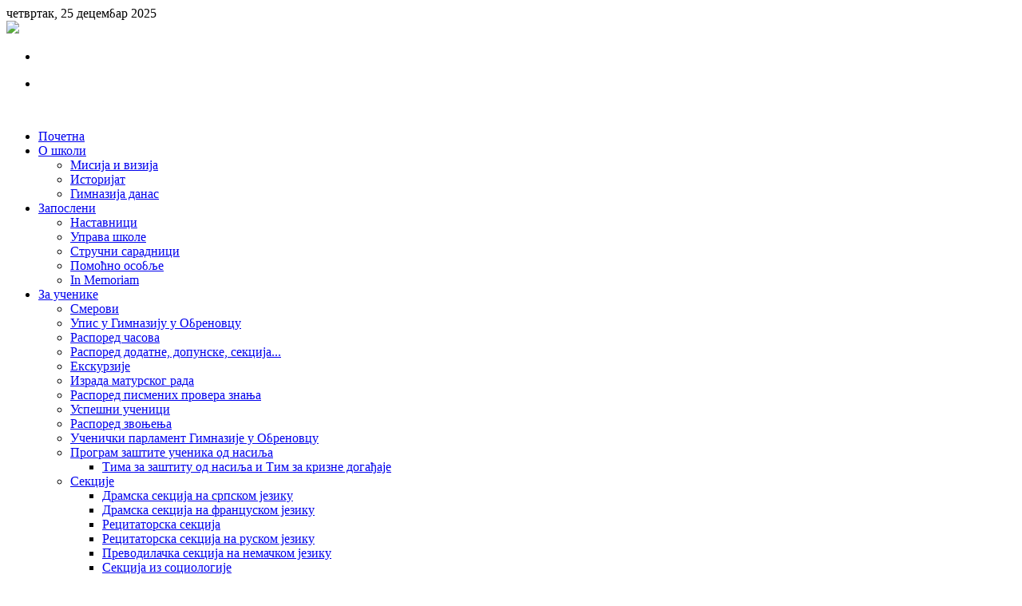

--- FILE ---
content_type: text/html; charset=utf-8
request_url: http://www.gimnazijauobrenovcu.edu.rs/index.php?option=com_content&view=article&id=57:2012-02-27-20-34-42&catid=41:uncategorised&Itemid=67
body_size: 96288
content:
<!DOCTYPE HTML>
<html lang="sr-rs" dir="ltr">

<head>
<meta charset="utf-8" />
<meta http-equiv="X-UA-Compatible" content="IE=edge,chrome=1">
<meta name="viewport" content="width=device-width, initial-scale=1">
  <meta name="keywords" content="гимназија, Гимназија, обреновац, Обреновац" />
  <meta name="description" content="Гимназија у Обреновцу" />
  <title>Гимназија у Обреновцу - Контакт</title>
  <link href="/templates/tk_blue_moon/favicon.ico" rel="shortcut icon" type="image/vnd.microsoft.icon" />
  <link rel="stylesheet" href="/cache/template/gzip.php?widgetkit-0f672a1c-2abb623f.css" type="text/css" />
  <script src="/cache/template/gzip.php?mootools-core-23ed8585.js" type="text/javascript"></script>
  <script src="/cache/template/gzip.php?core-ac2e5503.js" type="text/javascript"></script>
  <script src="/cache/template/gzip.php?caption-4a8426b8.js" type="text/javascript"></script>
  <script src="/cache/template/gzip.php?jquery-6131cc5e.js" type="text/javascript"></script>
  <script src="/cache/template/gzip.php?widgetkit-56b5865b-e06dea1f.js" type="text/javascript"></script>
  <script src="modules/mod_xoranalogclock/js/swfobject.js" type="text/javascript"></script>
  <script type="text/javascript">
window.addEvent('load', function() {
				new JCaption('img.caption');
			});
  </script>
  <style type="text/css">
.mod_minical_table {border-collapse:collapse; border:1px solid gray; background-color:#192245;text-align:center;}
.mod_minical_table th {border:1px solid black; background-color:#3456d1; font-weight:bold;}
.mod_minical_table td {border:1px solid black; padding:1px;}
.mod_minical_table td#mod_minical_today {background-color:red; color:white; font-weight:bold;}
.mod_minical_weekno {color:red;}
.mod_minical_div {border-top:1px solid gray;}
</style>

<link rel="apple-touch-icon-precomposed" href="/templates/tk_blue_moon/apple_touch_icon.png" />
<link rel="stylesheet" href="/cache/template/gzip.php?template-f59082ab.css" />
<script src="/cache/template/gzip.php?template-b27a8315.js"></script>
</head>

<body id="page" class="page sidebar-a-left sidebar-b-right sidebars-2  isblog " data-config='{"twitter":1,"plusone":1,"facebook":1}'>

		
	
<!--begin block header-->			
	<div id="block-header">
		
		<div class="wrapper clearfix">
		
			<header id="header">
			
				<div id="toolbar" class="clearfix">
	
								<div class="float-left">
				
										<time datetime="2025-12-25">четвртак, 25 децембар 2025</time>
									
					<div class="module   deepest">

			
<img src="images/frontpage/grb100.png" />		
</div>					
				</div>
									
								<div class="float-right"><div class="module   deepest">

			
<div style="width: 400px; height: 100px; display: inline-block;">
<div id="slideshow-3-694d7b11eb585" class="wk-slideshow wk-slideshow-default" data-widgetkit="slideshow" data-options='{"style":"default","autoplay":0,"interval":8000,"width":350,"height":100,"duration":300,"index":0,"order":"default","navigation":0,"buttons":0,"slices":20,"animated":"fade","caption_animation_duration":500}'>
	<div>
		<ul class="slides">

									<li>
				<article class="wk-content clearfix"></article>
			</li>
								</ul>
				<div class="caption"></div><ul class="captions"><li></li></ul>
	</div>
	</div></div>
		
</div></div>
								
				</div>
	
				<div id="headerbar" class="clearfix">
				
										
										
				</div>
				
				<div id="menubar"><div><div class="clearfix">
					
										<nav id="menu"><ul class="menu menu-dropdown">
<li class="level1 item73"><a href="/index.php?option=com_content&amp;view=featured&amp;Itemid=73" class="level1"><span>Почетна</span></a></li><li class="level1 item60 parent"><a href="/index.php?option=com_content&amp;view=article&amp;id=103&amp;Itemid=60" class="level1 parent"><span>О школи</span></a><div class="dropdown columns1"><div class="dropdown-bg"><div><div class="width100 column"><ul class="level2"><li class="level2 item167"><a href="/index.php?option=com_content&amp;view=article&amp;id=182&amp;Itemid=167" class="level2"><span>Мисија и визија</span></a></li><li class="level2 item59"><a href="/index.php?option=com_content&amp;view=article&amp;id=52&amp;Itemid=59" class="level2"><span>Историјат</span></a></li><li class="level2 item61"><a href="/index.php?option=com_content&amp;view=article&amp;id=56&amp;Itemid=61" class="level2"><span>Гимназија данас</span></a></li></ul></div></div></div></div></li><li class="level1 item63 parent"><a href="/index.php?option=com_content&amp;view=article&amp;id=78&amp;Itemid=63" class="level1 parent"><span>Запослени</span></a><div class="dropdown columns1"><div class="dropdown-bg"><div><div class="width100 column"><ul class="level2"><li class="level2 item64"><a href="/index.php?option=com_content&amp;view=article&amp;id=54&amp;Itemid=64" class="level2"><span>Наставници</span></a></li><li class="level2 item65"><a href="/index.php?option=com_content&amp;view=article&amp;id=53&amp;Itemid=65" class="level2"><span>Управа школе</span></a></li><li class="level2 item66"><a href="/index.php?option=com_content&amp;view=article&amp;id=55&amp;Itemid=66" class="level2"><span>Стручни сарадници</span></a></li><li class="level2 item160"><a href="/index.php?option=com_content&amp;view=article&amp;id=113&amp;Itemid=160" class="level2"><span>Помоћно особље</span></a></li><li class="level2 item161"><a href="/index.php?option=com_content&amp;view=article&amp;id=123&amp;Itemid=161" class="level2"><span>In Memoriam</span></a></li></ul></div></div></div></div></li><li class="level1 item68 parent"><a href="/index.php?option=com_content&amp;view=article&amp;id=79&amp;Itemid=68" class="level1 parent"><span>За ученике</span></a><div class="dropdown columns1"><div class="dropdown-bg"><div><div class="width100 column"><ul class="level2"><li class="level2 item69"><a href="/index.php?option=com_content&amp;view=article&amp;id=58&amp;Itemid=69" class="level2"><span>Смерови</span></a></li><li class="level2 item70"><a href="/index.php?option=com_content&amp;view=article&amp;id=61&amp;Itemid=70" class="level2"><span>Упис у Гимназију у Обреновцу</span></a></li><li class="level2 item71"><a href="/index.php?option=com_content&amp;view=article&amp;id=59&amp;Itemid=71" class="level2"><span>Распоред часова</span></a></li><li class="level2 item142"><a href="/index.php?option=com_content&amp;view=article&amp;id=86&amp;Itemid=142" class="level2"><span>Распоред додатне, допунске, секција...</span></a></li><li class="level2 item143"><a href="/index.php?option=com_content&amp;view=article&amp;id=87&amp;Itemid=143" class="level2"><span>Екскурзије</span></a></li><li class="level2 item144"><a href="/index.php?option=com_content&amp;view=article&amp;id=88&amp;Itemid=144" class="level2"><span>Израда матурског рада</span></a></li><li class="level2 item166"><a href="/index.php?option=com_content&amp;view=article&amp;id=176&amp;Itemid=166" class="level2"><span>Распоред писмених провера знања</span></a></li><li class="level2 item179"><a href="/index.php?option=com_content&amp;view=article&amp;id=287&amp;Itemid=179" class="level2"><span>Успешни ученици</span></a></li><li class="level2 item189"><a href="/index.php?option=com_content&amp;view=article&amp;id=376&amp;Itemid=189" class="level2"><span>Распоред звоњења</span></a></li><li class="level2 item192"><a href="/index.php?option=com_content&amp;view=article&amp;id=379&amp;Itemid=192" class="level2"><span>Ученички парламент Гимназије у Обреновцу</span></a></li><li class="level2 item187 parent"><a href="/index.php?option=com_content&amp;view=article&amp;id=374&amp;Itemid=187" class="level2 parent"><span>Програм заштите ученика од насиља</span></a><ul class="level3"><li class="level3 item206"><a href="/index.php?option=com_content&amp;view=article&amp;id=491&amp;Itemid=206" class="level3"><span>Тима за заштиту од насиља и Тим за кризне догађаје</span></a></li></ul></li><li class="level2 item122 parent"><a href="/index.php?option=com_content&amp;view=article&amp;id=80&amp;Itemid=122" class="level2 parent"><span>Секције</span></a><ul class="level3"><li class="level3 item124"><a href="/index.php?option=com_content&amp;view=article&amp;id=63&amp;Itemid=124" class="level3"><span>Драмска секција на српском језику</span></a></li><li class="level3 item123"><a href="/index.php?option=com_content&amp;view=article&amp;id=62&amp;Itemid=123" class="level3"><span>Драмска секција на француском језику</span></a></li><li class="level3 item134"><a href="/index.php?option=com_content&amp;view=article&amp;id=75&amp;Itemid=134" class="level3"><span>Рецитаторска секција</span></a></li><li class="level3 item135"><a href="/index.php?option=com_content&amp;view=article&amp;id=76&amp;Itemid=135" class="level3"><span>Рецитаторска секција на руском језику</span></a></li><li class="level3 item136"><a href="/index.php?option=com_content&amp;view=article&amp;id=77&amp;Itemid=136" class="level3"><span>Преводилачка секција на немачком језику</span></a></li><li class="level3 item155"><a href="/index.php?option=com_content&amp;view=article&amp;id=105&amp;Itemid=155" class="level3"><span>Секција из социологије</span></a></li><li class="level3 item158"><a href="/index.php?option=com_content&amp;view=article&amp;id=149&amp;Itemid=158" class="level3"><span>Историчарска секција</span></a></li><li class="level3 item159"><a href="/index.php?option=com_content&amp;view=article&amp;id=173&amp;Itemid=159" class="level3"><span>Ликовна секција</span></a></li><li class="level3 item163"><a href="/index.php?option=com_content&amp;view=article&amp;id=168&amp;Itemid=163" class="level3"><span>Биолошка секција</span></a></li><li class="level3 item164"><a href="/index.php?option=com_content&amp;view=article&amp;id=169&amp;Itemid=164" class="level3"><span>Математичка секција</span></a></li><li class="level3 item165"><a href="/index.php?option=com_content&amp;view=article&amp;id=150&amp;Itemid=165" class="level3"><span>Секција на латинском језику</span></a></li></ul></li></ul></div></div></div></div></li><li class="level1 item139 parent"><a href="/index.php?option=com_content&amp;view=article&amp;id=84&amp;Itemid=139" class="level1 parent"><span>Документа</span></a><div class="dropdown columns1"><div class="dropdown-bg"><div><div class="width100 column"><ul class="level2"><li class="level2 item137"><a href="/index.php?option=com_content&amp;view=article&amp;id=81&amp;Itemid=137" class="level2"><span>Наставни план и програм за Гимназију</span></a></li><li class="level2 item138"><a href="/index.php?option=com_content&amp;view=article&amp;id=82&amp;Itemid=138" class="level2"><span>Годишњи план рада Гимназије у Обреновцу</span></a></li><li class="level2 item140"><a href="/index.php?option=com_content&amp;view=article&amp;id=363&amp;Itemid=140" class="level2"><span>Списак уџбеника који се користе у Гимназији у Обреновцу</span></a></li><li class="level2 item141"><a href="/index.php?option=com_content&amp;view=article&amp;id=85&amp;Itemid=141" class="level2"><span>Календар рада</span></a></li><li class="level2 item180"><a href="/index.php?option=com_content&amp;view=article&amp;id=296&amp;Itemid=180" class="level2"><span>Правилник o избору ученика генерације, награђивању и похваљивању ученика</span></a></li><li class="level2 item191"><a href="/index.php?option=com_content&amp;view=article&amp;id=378&amp;Itemid=191" class="level2"><span>Стандарди у образовању</span></a></li><li class="level2 item194"><a href="/index.php?option=com_content&amp;view=article&amp;id=389&amp;Itemid=194" class="level2"><span>Издавање дупликата сведочанстава и диплома</span></a></li><li class="level2 item193"><a href="/index.php?option=com_content&amp;view=article&amp;id=385&amp;Itemid=193" class="level2"><span>Завршни рачун</span></a></li><li class="level2 item195"><a href="/index.php?option=com_content&amp;view=article&amp;id=393&amp;Itemid=195" class="level2"><span>Информатор о раду</span></a></li></ul></div></div></div></div></li><li class="level1 item132"><a href="/index.php?option=com_content&amp;view=category&amp;layout=blog&amp;id=47&amp;Itemid=132" class="level1"><span>Галерија</span></a></li><li class="level1 item168 parent"><a href="/index.php?option=com_content&amp;view=article&amp;id=73&amp;Itemid=168" class="level1 parent"><span>Међународна сарадња</span></a><div class="dropdown columns1"><div class="dropdown-bg"><div><div class="width100 column"><ul class="level2"><li class="level2 item173"><a href="/index.php?option=com_content&amp;view=article&amp;id=258&amp;Itemid=173" class="level2"><span>Словенија-Цеље</span></a></li><li class="level2 item172"><a href="/index.php?option=com_content&amp;view=article&amp;id=191&amp;Itemid=172" class="level2"><span>Француска</span></a></li><li class="level2 item169"><a href="/index.php?option=com_content&amp;view=article&amp;id=190&amp;Itemid=169" class="level2"><span>Норвешка</span></a></li><li class="level2 item170"><a href="/index.php?option=com_content&amp;view=article&amp;id=188&amp;Itemid=170" class="level2"><span>Пољска</span></a></li><li class="level2 item171"><a href="/index.php?option=com_content&amp;view=article&amp;id=189&amp;Itemid=171" class="level2"><span>Русија</span></a></li><li class="level2 item202"><a href="/index.php?option=com_content&amp;view=article&amp;id=467&amp;Itemid=202" class="level2"><span>ERASMUS+</span></a></li></ul></div></div></div></div></li><li class="level1 item157"><a href="/index.php?option=com_content&amp;view=category&amp;layout=blog&amp;id=38&amp;Itemid=157" class="level1"><span>Вести</span></a></li><li class="level1 item67 active current"><a href="/index.php?option=com_content&amp;view=article&amp;id=57&amp;Itemid=67" class="level1 active current"><span>Контакт</span></a></li><li class="level1 item174 parent"><a href="/index.php?option=com_content&amp;view=article&amp;id=260&amp;Itemid=174" class="level1 parent"><span>Јавне набавке</span></a><div class="dropdown columns1"><div class="dropdown-bg"><div><div class="width100 column"><ul class="level2"><li class="level2 item203"><a href="/index.php?option=com_content&amp;view=article&amp;id=469&amp;Itemid=203" class="level2"><span>План јавних набавки по годинама</span></a></li><li class="level2 item204 parent"><a href="/index.php?option=com_content&amp;view=archive&amp;Itemid=204" class="level2 parent"><span>Електрична енергија</span></a><ul class="level3"><li class="level3 item201"><a href="/index.php?option=com_content&amp;view=article&amp;id=437&amp;Itemid=201" class="level3"><span>Јавна набавка добара - електрична енергија, ЈН бр. 1.1.1/20</span></a></li><li class="level3 item196"><a href="/index.php?option=com_content&amp;view=article&amp;id=400&amp;Itemid=196" class="level3"><span>Јавна набавка добара - електрична енергија, ЈН бр. 1.1.1/19</span></a></li><li class="level3 item186"><a href="/index.php?option=com_content&amp;view=article&amp;id=364&amp;Itemid=186" class="level3"><span>Јавна набавка добара - електрична енергија, ЈН бр. 1.1.1/18</span></a></li><li class="level3 item182"><a href="/index.php?option=com_content&amp;view=article&amp;id=329&amp;Itemid=182" class="level3"><span>Јавна набавка добара - електрична енергија, ЈН бр. 1.1.1/17</span></a></li><li class="level3 item177"><a href="/index.php?option=com_content&amp;view=article&amp;id=286&amp;Itemid=177" class="level3"><span>Јавна набавка добара - електрична енергија, ЈН бр. 2.1.22/16</span></a></li><li class="level3 item175"><a href="/index.php?option=com_content&amp;view=article&amp;id=259&amp;Itemid=175" class="level3"><span>Јавна набавка добара - електрична енергија, ЈН бр. 2.1.20/15</span></a></li></ul></li><li class="level2 item205 parent"><a href="/index.php?option=com_content&amp;view=archive&amp;Itemid=205" class="level2 parent"><span>Екскурзије</span></a><ul class="level3"><li class="level3 item197"><a href="/index.php?option=com_content&amp;view=article&amp;id=406&amp;Itemid=197" class="level3"><span>Јавна набавка услуга – извођење екскурзије, ЈН бр. 1.2.1/19</span></a></li></ul></li><li class="level2 item176"><a href="/index.php?option=com_content&amp;view=article&amp;id=266&amp;Itemid=176" class="level2"><span>Интерни Правилник о јавним набавкама</span></a></li></ul></div></div></div></div></li></ul></nav>
						
										
				</div></div></div>
			
							
			</header>
			
		</div>
		
	</div>
<!--end block header-->
		
	
	
	
<!--begin block top a-->		
	<!--end block top a-->
	
		
	
<!--begin block top b-->		
	<!--end block top b-->
	
	
	
	
<!--begin block main-->		
		<div id="block-main">
		
		<div id="main" class="wrapper grid-block">
		
			<div id="maininner" class="grid-box">
			
								
								
								
				<section id="content" class="grid-block">
<div id="system-message-container">
</div>

<div id="system">

	
	<article class="item">

		
				<header>

										
								<div class="icon print"><a href="/index.php?option=com_content&amp;view=article&amp;id=57:2012-02-27-20-34-42&amp;catid=41&amp;Itemid=67&amp;tmpl=component&amp;print=1&amp;layout=default&amp;page=" title="Штампа" onclick="window.open(this.href,'win2','status=no,toolbar=no,scrollbars=yes,titlebar=no,menubar=no,resizable=yes,width=640,height=480,directories=no,location=no'); return false;" rel="nofollow"><img src="/media/system/images/printButton.png" alt="Штампа"  /></a></div>
								
			<h1 class="title">Контакт</h1>

						<p class="meta">
		
				 on <time datetime="2012-02-27" pubdate>27 фебруар 2012</time>. 	
			
			</p>
			
		</header>
			
		
		<div class="content clearfix">

		
<p><a href="https://www.google.com/maps/place/%D0%93%D0%B8%D0%BC%D0%BD%D0%B0%D0%B7%D0%B8%D1%98%D0%B0+%D0%9E%D0%B1%D1%80%D0%B5%D0%BD%D0%BE%D0%B2%D0%B0%D1%86/@44.6518939,20.1999978,15z/data=!4m5!3m4!1s0x0:0x2369ab161141540b!8m2!3d44.6518939!4d20.1999978?hl=sr" target="_blank"><img alt="" src="http://gimnazijauobrenovcu.edu.rs/images/stories/Razno/gn1.jpg" /></a></p>
<p><span style="color:#40e0d0;"><span style="font-family: georgia,serif;"><span style="font-size: 20px;"><strong>Седиште : </strong>Милоша Обреновића 90, Обреновац</span></span></span></p>
<p>&nbsp;</p>
<p>&nbsp;</p>
<p><span style="color:#40e0d0;"><span style="font-family: georgia,serif;"><span style="font-size: 20px;"><span style="font-family: georgia,serif;"><span style="font-size: 20px;">Све информације можете добити позивом на број :</span></span></span></span></span></p>
<p><span style="color:#40e0d0;"><span style="font-family: georgia,serif;"><span style="font-size: 20px;"><span style="font-family: georgia,serif;"><span style="font-size: 20px;">011/8721202</span></span></span></span></span></p>
<p><span style="color:#40e0d0;"><span style="font-family: georgia,serif;"><span style="font-size: 20px;"><span style="font-family: georgia,serif;"><span style="font-size: 20px;">или на адреси школе :</span></span></span></span></span></p>
<p><span style="color:#40e0d0;"><span style="font-family: georgia,serif;"><span style="font-size: 20px;"><span style="font-family: georgia,serif;"><span style="font-size: 20px;">Милоша Обреновића 90</span></span></span></span></span></p>
<p><span style="color:#40e0d0;"><span style="font-size: 18px;"><span style="font-family: georgia,serif;">пре подне 09:00 - 11:00<br />
	<br />
	поподне&nbsp;&nbsp; 15:00 - 17:00,</span></span></span></p>
<p><span style="color:#40e0d0;"><span style="font-size: 18px;"><span style="font-family: georgia,serif;">а зависно од тога коју смену ради Гимназија у Обреновцу.</span></span></span></p>
<p>&nbsp;</p>
<p>&nbsp;</p>
<p><span style="color:#40e0d0;"><span style="font-size: 18px;"><span style="font-family: georgia,serif;">Службени емаил :</span></span></span></p>
<p><span style="font-size:18px;"><span style="color:#40e0d0;"><span style="font-family:georgia,serif;"><span class="gI"><span data-hovercard-id="
 <script type='text/javascript'>
 <!--
 var prefix = '&#109;a' + 'i&#108;' + '&#116;o';
 var path = 'hr' + 'ef' + '=';
 var addy21253 = 'g&#105;mn&#97;z&#105;j&#97;&#111;br&#101;n&#111;v&#97;c100' + '&#64;';
 addy21253 = addy21253 + 'gm&#97;&#105;l' + '&#46;' + 'c&#111;m';
 document.write('<a ' + path + '\'' + prefix + ':' + addy21253 + '\'>');
 document.write(addy21253);
 document.write('<\/a>');
 //-->\n </script><script type='text/javascript'>
 <!--
 document.write('<span style=\'display: none;\'>');
 //-->
 </script>Ова адреса ел. поште је заштићена од спамботова. Омогућите JavaScript да бисте је видели.
 <script type='text/javascript'>
 <!--
 document.write('</');
 document.write('span>');
 //-->
 </script>" data-hovercard-owner-id="26">
 <script type='text/javascript'>
 <!--
 var prefix = '&#109;a' + 'i&#108;' + '&#116;o';
 var path = 'hr' + 'ef' + '=';
 var addy52584 = 'g&#105;mn&#97;z&#105;j&#97;&#111;br&#101;n&#111;v&#97;c100' + '&#64;';
 addy52584 = addy52584 + 'gm&#97;&#105;l' + '&#46;' + 'c&#111;m';
 document.write('<a ' + path + '\'' + prefix + ':' + addy52584 + '\'>');
 document.write(addy52584);
 document.write('<\/a>');
 //-->\n </script><script type='text/javascript'>
 <!--
 document.write('<span style=\'display: none;\'>');
 //-->
 </script>Ова адреса ел. поште је заштићена од спамботова. Омогућите JavaScript да бисте је видели.
 <script type='text/javascript'>
 <!--
 document.write('</');
 document.write('span>');
 //-->
 </script></span></span></span></span></span></p>
<p>&nbsp;</p>
<p>&nbsp;</p>
<p><span style="color:#40e0d0;"><span style="font-family: georgia,serif;"><span style="font-size: 20px;"><strong>ПИБ : </strong>101212895</span></span></span></p>
<p>&nbsp;</p>
<p>&nbsp;</p>
<p>&nbsp;</p>
 
<p><a href="https://www.google.com/maps/place/Гимназија+Обреновац/@44.6518939,20.1999978,15z/data=!4m5!3m4!1s0x0:0x2369ab161141540b!8m2!3d44.6518939!4d20.1999978?hl=sr" target="_blank"><img src="[data-uri]" style="border-width: 0px; border-style: solid; height: 430px; width: 530px;" /></a></p>
<p>&nbsp;</p>
<p>&nbsp;</p>
<p>&nbsp;</p>
		</div>

		
		
			
	</article>

</div></section>
				
				
				
			</div>
			
						<aside id="sidebar-a" class="grid-box"><div class="grid-box width100 grid-v"><div class="module mod-box  deepest">

		<h3 class="module-title">Вести</h3>	
<ul class="line line-icon">
	<li><a href="/index.php?option=com_content&amp;view=article&amp;id=490:2024-09-02-14-02-37&amp;catid=38:vesti&amp;Itemid=157">Портал за пријаву за ученичке стипендије и кредите</a></li>
	<li><a href="/index.php?option=com_content&amp;view=article&amp;id=59:2012-03-01-16-55-24&amp;catid=38:vesti&amp;Itemid=71">Распоред часова</a></li>
	<li><a href="/index.php?option=com_content&amp;view=article&amp;id=526:e-2015-2028&amp;catid=38:vesti&amp;Itemid=157">Матуранти Гимназије у Обрeновцу - Генерација 2024/2025</a></li>
	<li><a href="/index.php?option=com_content&amp;view=article&amp;id=518:2025&amp;catid=38:vesti&amp;Itemid=157">Ђачка помоћ 2025</a></li>
	<li><a href="/index.php?option=com_content&amp;view=article&amp;id=407:2015-07-02-09-57-29&amp;catid=38:vesti&amp;Itemid=157">Распоред полагањa испита за ванредне ученике у новембарском року</a></li>
	<li><a href="/index.php?option=com_content&amp;view=article&amp;id=367:2015-07-02-09-57-27&amp;catid=38:vesti&amp;Itemid=157">Распоред полагањa испита за ванредне ученике у октобарском року </a></li>
	<li><a href="/index.php?option=com_content&amp;view=article&amp;id=488:2024-04-17-16-42-24&amp;catid=38:vesti&amp;Itemid=157">Фонд за младе таленте Републике Србије: Конкурс за награђиавње ученика средњих школа</a></li>
	<li><a href="/index.php?option=com_content&amp;view=article&amp;id=487:e-2015-2027&amp;catid=38:vesti&amp;Itemid=157">Матуранти Гимназије у Обрeновцу - Генерација 2023/2024</a></li>
	<li><a href="/index.php?option=com_content&amp;view=article&amp;id=482:20-02-2017&amp;catid=38:vesti&amp;Itemid=157">Друго полугодиште шк.2023/2024.год.</a></li>
	<li><a href="/index.php?option=com_content&amp;view=article&amp;id=478:2023-11-29-11-10-57&amp;catid=38:vesti&amp;Itemid=157">Обавештење о прикупљању података за исплату једнократне новчане помоћи ученицима</a></li>
</ul>		
</div></div><div class="grid-box width100 grid-v"><div class="module mod-box  deepest">

		<h3 class="module-title">Популарно</h3>	
<ul class="line line-icon">
	<li><a href="/index.php?option=com_content&amp;view=article&amp;id=57:2012-02-27-20-34-42&amp;catid=41:uncategorised&amp;Itemid=67">Контакт</a></li>
	<li><a href="/index.php?option=com_content&amp;view=article&amp;id=54:2012-02-27-20-17-33&amp;catid=41:uncategorised&amp;Itemid=64">Наставници</a></li>
	<li><a href="/index.php?option=com_content&amp;view=article&amp;id=376:2018-11-24-19-49-21&amp;catid=41:uncategorised&amp;Itemid=189">Распоред звоњења</a></li>
	<li><a href="/index.php?option=com_content&amp;view=article&amp;id=61:20122013&amp;catid=41:uncategorised&amp;Itemid=70">Упис</a></li>
	<li><a href="/index.php?option=com_content&amp;view=article&amp;id=58:2012-03-01-16-54-39&amp;catid=41:uncategorised&amp;Itemid=69">Смерови</a></li>
</ul>		
</div></div></aside>
						
						<aside id="sidebar-b" class="grid-box"><div class="grid-box width100 grid-v"><div class="module mod-box  deepest">

			<table align="center"><tr valign="top"><td>
<table class="mod_minical_table" align="center" cellspacing="0">

<tr><th colspan="7"><a href="/index.php?option=com_content&amp;view=article&amp;id=57:2012-02-27-20-34-42&amp;catid=41:uncategorised&amp;Itemid=67&amp;cal_offset=0p"><span class="mod_minical_left">&laquo;</span></a>&nbsp;&nbsp;децембар 2025&nbsp;&nbsp;<a href="/index.php?option=com_content&amp;view=article&amp;id=57:2012-02-27-20-34-42&amp;catid=41:uncategorised&amp;Itemid=67&amp;cal_offset=0n"><span class="mod_minical_right">&raquo;</span></a></th></tr>
<tr><th>пон</th><th>уто</th><th>сре</th><th>чет</th><th>пет</th><th>суб</th><th>нед</th></tr><tr><td>1</td><td>2</td><td>3</td><td>4</td><td>5</td><td>6</td><td>7</td></tr>
<tr><td>8</td><td>9</td><td>10</td><td>11</td><td>12</td><td>13</td><td>14</td></tr>
<tr><td>15</td><td>16</td><td>17</td><td>18</td><td>19</td><td>20</td><td>21</td></tr>
<tr><td>22</td><td>23</td><td>24</td><td id="mod_minical_today">25</td><td>26</td><td>27</td><td>28</td></tr>
<tr><td>29</td><td>30</td><td>31</td><td></td><td></td><td></td><td></td></tr></table>
</td></tr></table>		
</div></div><div class="grid-box width100 grid-v"><div class="module mod-box  deepest">

			
<p class="xor-analog-clock" id="analogclock">
<script type="text/javascript">
			var flashvars = {
				clockSkin: 'modules/mod_xoranalogclock/media/skins/skin002.png',
				arrowSkin: '5',
				arrowScale: '70',								
        arrowHColor: '3456d1',
        arrowMColor: '3456d1',
        arrowSColor: '421709',
				urlWindow: '_blank',
                        		widgetUrl: 'empty',
						showSeconds: 'yes'
			};
			swfobject.embedSWF(
				'modules/mod_xoranalogclock/media/xorAnalogClock.swf', // path to the widget
				'analogclock',
				'275', // width of the widget
				'200', // height of the widget
				'9',
				'modules/mod_xoranalogclock/media/expressInstall.swf',
				flashvars,
				{scale: 'noscale', wmode: 'transparent'}
			);
</script>
</p>		
</div></div></aside>
			
		</div>
		
	</div>
	<!--end block main-->
	
	
		
<!--begin block bottom -->		
	<!--end block bottom -->		
	

	
<!--begin block footer-->		
		<div id="block-footer">
	
		<div class="wrapper">
			
			<footer id="footer" class="grid-block">
	
								<a id="totop-scroller" href="#page"></a>
								
				Powered by <a href="http://www.yootheme.com">Warp Theme Framework</a>	
			</footer>
		
		</div>
		
	</div>
	<!--end block footer-->
	
		
		
</body>
</html>